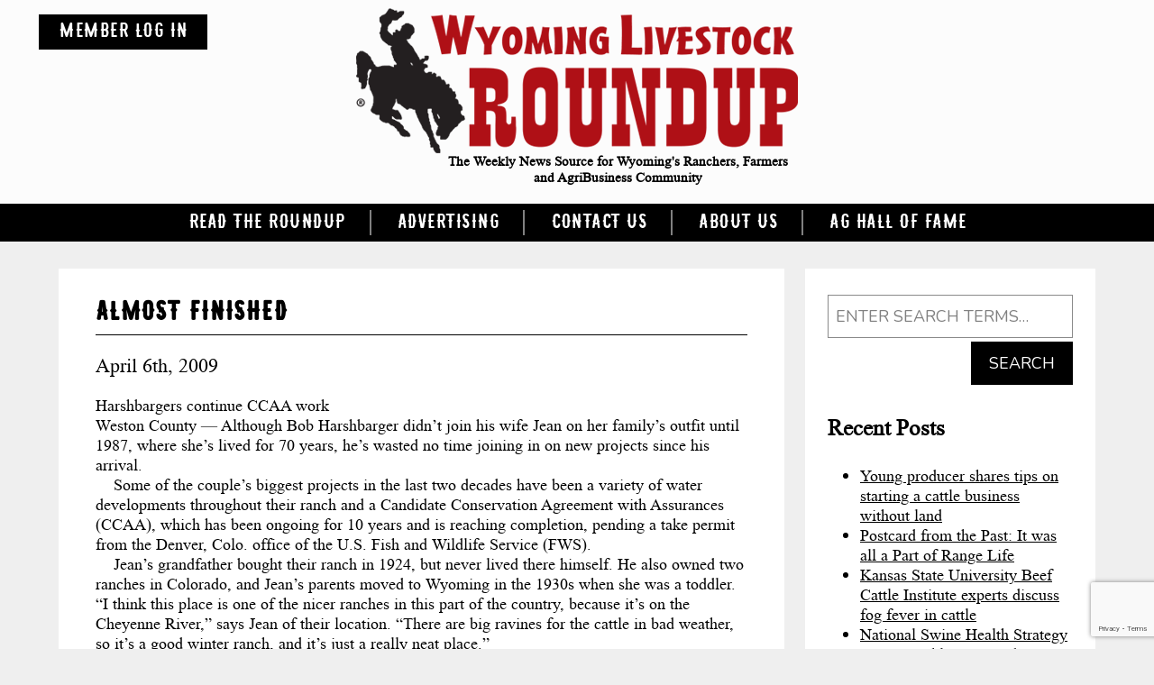

--- FILE ---
content_type: text/html; charset=utf-8
request_url: https://www.google.com/recaptcha/api2/anchor?ar=1&k=6LeVQKIUAAAAAGn2GCFwxxmPo_hfTii6hFVyToKy&co=aHR0cHM6Ly93d3cud3lsci5uZXQ6NDQz&hl=en&v=PoyoqOPhxBO7pBk68S4YbpHZ&size=invisible&anchor-ms=20000&execute-ms=30000&cb=aqw8r2dvpq33
body_size: 48466
content:
<!DOCTYPE HTML><html dir="ltr" lang="en"><head><meta http-equiv="Content-Type" content="text/html; charset=UTF-8">
<meta http-equiv="X-UA-Compatible" content="IE=edge">
<title>reCAPTCHA</title>
<style type="text/css">
/* cyrillic-ext */
@font-face {
  font-family: 'Roboto';
  font-style: normal;
  font-weight: 400;
  font-stretch: 100%;
  src: url(//fonts.gstatic.com/s/roboto/v48/KFO7CnqEu92Fr1ME7kSn66aGLdTylUAMa3GUBHMdazTgWw.woff2) format('woff2');
  unicode-range: U+0460-052F, U+1C80-1C8A, U+20B4, U+2DE0-2DFF, U+A640-A69F, U+FE2E-FE2F;
}
/* cyrillic */
@font-face {
  font-family: 'Roboto';
  font-style: normal;
  font-weight: 400;
  font-stretch: 100%;
  src: url(//fonts.gstatic.com/s/roboto/v48/KFO7CnqEu92Fr1ME7kSn66aGLdTylUAMa3iUBHMdazTgWw.woff2) format('woff2');
  unicode-range: U+0301, U+0400-045F, U+0490-0491, U+04B0-04B1, U+2116;
}
/* greek-ext */
@font-face {
  font-family: 'Roboto';
  font-style: normal;
  font-weight: 400;
  font-stretch: 100%;
  src: url(//fonts.gstatic.com/s/roboto/v48/KFO7CnqEu92Fr1ME7kSn66aGLdTylUAMa3CUBHMdazTgWw.woff2) format('woff2');
  unicode-range: U+1F00-1FFF;
}
/* greek */
@font-face {
  font-family: 'Roboto';
  font-style: normal;
  font-weight: 400;
  font-stretch: 100%;
  src: url(//fonts.gstatic.com/s/roboto/v48/KFO7CnqEu92Fr1ME7kSn66aGLdTylUAMa3-UBHMdazTgWw.woff2) format('woff2');
  unicode-range: U+0370-0377, U+037A-037F, U+0384-038A, U+038C, U+038E-03A1, U+03A3-03FF;
}
/* math */
@font-face {
  font-family: 'Roboto';
  font-style: normal;
  font-weight: 400;
  font-stretch: 100%;
  src: url(//fonts.gstatic.com/s/roboto/v48/KFO7CnqEu92Fr1ME7kSn66aGLdTylUAMawCUBHMdazTgWw.woff2) format('woff2');
  unicode-range: U+0302-0303, U+0305, U+0307-0308, U+0310, U+0312, U+0315, U+031A, U+0326-0327, U+032C, U+032F-0330, U+0332-0333, U+0338, U+033A, U+0346, U+034D, U+0391-03A1, U+03A3-03A9, U+03B1-03C9, U+03D1, U+03D5-03D6, U+03F0-03F1, U+03F4-03F5, U+2016-2017, U+2034-2038, U+203C, U+2040, U+2043, U+2047, U+2050, U+2057, U+205F, U+2070-2071, U+2074-208E, U+2090-209C, U+20D0-20DC, U+20E1, U+20E5-20EF, U+2100-2112, U+2114-2115, U+2117-2121, U+2123-214F, U+2190, U+2192, U+2194-21AE, U+21B0-21E5, U+21F1-21F2, U+21F4-2211, U+2213-2214, U+2216-22FF, U+2308-230B, U+2310, U+2319, U+231C-2321, U+2336-237A, U+237C, U+2395, U+239B-23B7, U+23D0, U+23DC-23E1, U+2474-2475, U+25AF, U+25B3, U+25B7, U+25BD, U+25C1, U+25CA, U+25CC, U+25FB, U+266D-266F, U+27C0-27FF, U+2900-2AFF, U+2B0E-2B11, U+2B30-2B4C, U+2BFE, U+3030, U+FF5B, U+FF5D, U+1D400-1D7FF, U+1EE00-1EEFF;
}
/* symbols */
@font-face {
  font-family: 'Roboto';
  font-style: normal;
  font-weight: 400;
  font-stretch: 100%;
  src: url(//fonts.gstatic.com/s/roboto/v48/KFO7CnqEu92Fr1ME7kSn66aGLdTylUAMaxKUBHMdazTgWw.woff2) format('woff2');
  unicode-range: U+0001-000C, U+000E-001F, U+007F-009F, U+20DD-20E0, U+20E2-20E4, U+2150-218F, U+2190, U+2192, U+2194-2199, U+21AF, U+21E6-21F0, U+21F3, U+2218-2219, U+2299, U+22C4-22C6, U+2300-243F, U+2440-244A, U+2460-24FF, U+25A0-27BF, U+2800-28FF, U+2921-2922, U+2981, U+29BF, U+29EB, U+2B00-2BFF, U+4DC0-4DFF, U+FFF9-FFFB, U+10140-1018E, U+10190-1019C, U+101A0, U+101D0-101FD, U+102E0-102FB, U+10E60-10E7E, U+1D2C0-1D2D3, U+1D2E0-1D37F, U+1F000-1F0FF, U+1F100-1F1AD, U+1F1E6-1F1FF, U+1F30D-1F30F, U+1F315, U+1F31C, U+1F31E, U+1F320-1F32C, U+1F336, U+1F378, U+1F37D, U+1F382, U+1F393-1F39F, U+1F3A7-1F3A8, U+1F3AC-1F3AF, U+1F3C2, U+1F3C4-1F3C6, U+1F3CA-1F3CE, U+1F3D4-1F3E0, U+1F3ED, U+1F3F1-1F3F3, U+1F3F5-1F3F7, U+1F408, U+1F415, U+1F41F, U+1F426, U+1F43F, U+1F441-1F442, U+1F444, U+1F446-1F449, U+1F44C-1F44E, U+1F453, U+1F46A, U+1F47D, U+1F4A3, U+1F4B0, U+1F4B3, U+1F4B9, U+1F4BB, U+1F4BF, U+1F4C8-1F4CB, U+1F4D6, U+1F4DA, U+1F4DF, U+1F4E3-1F4E6, U+1F4EA-1F4ED, U+1F4F7, U+1F4F9-1F4FB, U+1F4FD-1F4FE, U+1F503, U+1F507-1F50B, U+1F50D, U+1F512-1F513, U+1F53E-1F54A, U+1F54F-1F5FA, U+1F610, U+1F650-1F67F, U+1F687, U+1F68D, U+1F691, U+1F694, U+1F698, U+1F6AD, U+1F6B2, U+1F6B9-1F6BA, U+1F6BC, U+1F6C6-1F6CF, U+1F6D3-1F6D7, U+1F6E0-1F6EA, U+1F6F0-1F6F3, U+1F6F7-1F6FC, U+1F700-1F7FF, U+1F800-1F80B, U+1F810-1F847, U+1F850-1F859, U+1F860-1F887, U+1F890-1F8AD, U+1F8B0-1F8BB, U+1F8C0-1F8C1, U+1F900-1F90B, U+1F93B, U+1F946, U+1F984, U+1F996, U+1F9E9, U+1FA00-1FA6F, U+1FA70-1FA7C, U+1FA80-1FA89, U+1FA8F-1FAC6, U+1FACE-1FADC, U+1FADF-1FAE9, U+1FAF0-1FAF8, U+1FB00-1FBFF;
}
/* vietnamese */
@font-face {
  font-family: 'Roboto';
  font-style: normal;
  font-weight: 400;
  font-stretch: 100%;
  src: url(//fonts.gstatic.com/s/roboto/v48/KFO7CnqEu92Fr1ME7kSn66aGLdTylUAMa3OUBHMdazTgWw.woff2) format('woff2');
  unicode-range: U+0102-0103, U+0110-0111, U+0128-0129, U+0168-0169, U+01A0-01A1, U+01AF-01B0, U+0300-0301, U+0303-0304, U+0308-0309, U+0323, U+0329, U+1EA0-1EF9, U+20AB;
}
/* latin-ext */
@font-face {
  font-family: 'Roboto';
  font-style: normal;
  font-weight: 400;
  font-stretch: 100%;
  src: url(//fonts.gstatic.com/s/roboto/v48/KFO7CnqEu92Fr1ME7kSn66aGLdTylUAMa3KUBHMdazTgWw.woff2) format('woff2');
  unicode-range: U+0100-02BA, U+02BD-02C5, U+02C7-02CC, U+02CE-02D7, U+02DD-02FF, U+0304, U+0308, U+0329, U+1D00-1DBF, U+1E00-1E9F, U+1EF2-1EFF, U+2020, U+20A0-20AB, U+20AD-20C0, U+2113, U+2C60-2C7F, U+A720-A7FF;
}
/* latin */
@font-face {
  font-family: 'Roboto';
  font-style: normal;
  font-weight: 400;
  font-stretch: 100%;
  src: url(//fonts.gstatic.com/s/roboto/v48/KFO7CnqEu92Fr1ME7kSn66aGLdTylUAMa3yUBHMdazQ.woff2) format('woff2');
  unicode-range: U+0000-00FF, U+0131, U+0152-0153, U+02BB-02BC, U+02C6, U+02DA, U+02DC, U+0304, U+0308, U+0329, U+2000-206F, U+20AC, U+2122, U+2191, U+2193, U+2212, U+2215, U+FEFF, U+FFFD;
}
/* cyrillic-ext */
@font-face {
  font-family: 'Roboto';
  font-style: normal;
  font-weight: 500;
  font-stretch: 100%;
  src: url(//fonts.gstatic.com/s/roboto/v48/KFO7CnqEu92Fr1ME7kSn66aGLdTylUAMa3GUBHMdazTgWw.woff2) format('woff2');
  unicode-range: U+0460-052F, U+1C80-1C8A, U+20B4, U+2DE0-2DFF, U+A640-A69F, U+FE2E-FE2F;
}
/* cyrillic */
@font-face {
  font-family: 'Roboto';
  font-style: normal;
  font-weight: 500;
  font-stretch: 100%;
  src: url(//fonts.gstatic.com/s/roboto/v48/KFO7CnqEu92Fr1ME7kSn66aGLdTylUAMa3iUBHMdazTgWw.woff2) format('woff2');
  unicode-range: U+0301, U+0400-045F, U+0490-0491, U+04B0-04B1, U+2116;
}
/* greek-ext */
@font-face {
  font-family: 'Roboto';
  font-style: normal;
  font-weight: 500;
  font-stretch: 100%;
  src: url(//fonts.gstatic.com/s/roboto/v48/KFO7CnqEu92Fr1ME7kSn66aGLdTylUAMa3CUBHMdazTgWw.woff2) format('woff2');
  unicode-range: U+1F00-1FFF;
}
/* greek */
@font-face {
  font-family: 'Roboto';
  font-style: normal;
  font-weight: 500;
  font-stretch: 100%;
  src: url(//fonts.gstatic.com/s/roboto/v48/KFO7CnqEu92Fr1ME7kSn66aGLdTylUAMa3-UBHMdazTgWw.woff2) format('woff2');
  unicode-range: U+0370-0377, U+037A-037F, U+0384-038A, U+038C, U+038E-03A1, U+03A3-03FF;
}
/* math */
@font-face {
  font-family: 'Roboto';
  font-style: normal;
  font-weight: 500;
  font-stretch: 100%;
  src: url(//fonts.gstatic.com/s/roboto/v48/KFO7CnqEu92Fr1ME7kSn66aGLdTylUAMawCUBHMdazTgWw.woff2) format('woff2');
  unicode-range: U+0302-0303, U+0305, U+0307-0308, U+0310, U+0312, U+0315, U+031A, U+0326-0327, U+032C, U+032F-0330, U+0332-0333, U+0338, U+033A, U+0346, U+034D, U+0391-03A1, U+03A3-03A9, U+03B1-03C9, U+03D1, U+03D5-03D6, U+03F0-03F1, U+03F4-03F5, U+2016-2017, U+2034-2038, U+203C, U+2040, U+2043, U+2047, U+2050, U+2057, U+205F, U+2070-2071, U+2074-208E, U+2090-209C, U+20D0-20DC, U+20E1, U+20E5-20EF, U+2100-2112, U+2114-2115, U+2117-2121, U+2123-214F, U+2190, U+2192, U+2194-21AE, U+21B0-21E5, U+21F1-21F2, U+21F4-2211, U+2213-2214, U+2216-22FF, U+2308-230B, U+2310, U+2319, U+231C-2321, U+2336-237A, U+237C, U+2395, U+239B-23B7, U+23D0, U+23DC-23E1, U+2474-2475, U+25AF, U+25B3, U+25B7, U+25BD, U+25C1, U+25CA, U+25CC, U+25FB, U+266D-266F, U+27C0-27FF, U+2900-2AFF, U+2B0E-2B11, U+2B30-2B4C, U+2BFE, U+3030, U+FF5B, U+FF5D, U+1D400-1D7FF, U+1EE00-1EEFF;
}
/* symbols */
@font-face {
  font-family: 'Roboto';
  font-style: normal;
  font-weight: 500;
  font-stretch: 100%;
  src: url(//fonts.gstatic.com/s/roboto/v48/KFO7CnqEu92Fr1ME7kSn66aGLdTylUAMaxKUBHMdazTgWw.woff2) format('woff2');
  unicode-range: U+0001-000C, U+000E-001F, U+007F-009F, U+20DD-20E0, U+20E2-20E4, U+2150-218F, U+2190, U+2192, U+2194-2199, U+21AF, U+21E6-21F0, U+21F3, U+2218-2219, U+2299, U+22C4-22C6, U+2300-243F, U+2440-244A, U+2460-24FF, U+25A0-27BF, U+2800-28FF, U+2921-2922, U+2981, U+29BF, U+29EB, U+2B00-2BFF, U+4DC0-4DFF, U+FFF9-FFFB, U+10140-1018E, U+10190-1019C, U+101A0, U+101D0-101FD, U+102E0-102FB, U+10E60-10E7E, U+1D2C0-1D2D3, U+1D2E0-1D37F, U+1F000-1F0FF, U+1F100-1F1AD, U+1F1E6-1F1FF, U+1F30D-1F30F, U+1F315, U+1F31C, U+1F31E, U+1F320-1F32C, U+1F336, U+1F378, U+1F37D, U+1F382, U+1F393-1F39F, U+1F3A7-1F3A8, U+1F3AC-1F3AF, U+1F3C2, U+1F3C4-1F3C6, U+1F3CA-1F3CE, U+1F3D4-1F3E0, U+1F3ED, U+1F3F1-1F3F3, U+1F3F5-1F3F7, U+1F408, U+1F415, U+1F41F, U+1F426, U+1F43F, U+1F441-1F442, U+1F444, U+1F446-1F449, U+1F44C-1F44E, U+1F453, U+1F46A, U+1F47D, U+1F4A3, U+1F4B0, U+1F4B3, U+1F4B9, U+1F4BB, U+1F4BF, U+1F4C8-1F4CB, U+1F4D6, U+1F4DA, U+1F4DF, U+1F4E3-1F4E6, U+1F4EA-1F4ED, U+1F4F7, U+1F4F9-1F4FB, U+1F4FD-1F4FE, U+1F503, U+1F507-1F50B, U+1F50D, U+1F512-1F513, U+1F53E-1F54A, U+1F54F-1F5FA, U+1F610, U+1F650-1F67F, U+1F687, U+1F68D, U+1F691, U+1F694, U+1F698, U+1F6AD, U+1F6B2, U+1F6B9-1F6BA, U+1F6BC, U+1F6C6-1F6CF, U+1F6D3-1F6D7, U+1F6E0-1F6EA, U+1F6F0-1F6F3, U+1F6F7-1F6FC, U+1F700-1F7FF, U+1F800-1F80B, U+1F810-1F847, U+1F850-1F859, U+1F860-1F887, U+1F890-1F8AD, U+1F8B0-1F8BB, U+1F8C0-1F8C1, U+1F900-1F90B, U+1F93B, U+1F946, U+1F984, U+1F996, U+1F9E9, U+1FA00-1FA6F, U+1FA70-1FA7C, U+1FA80-1FA89, U+1FA8F-1FAC6, U+1FACE-1FADC, U+1FADF-1FAE9, U+1FAF0-1FAF8, U+1FB00-1FBFF;
}
/* vietnamese */
@font-face {
  font-family: 'Roboto';
  font-style: normal;
  font-weight: 500;
  font-stretch: 100%;
  src: url(//fonts.gstatic.com/s/roboto/v48/KFO7CnqEu92Fr1ME7kSn66aGLdTylUAMa3OUBHMdazTgWw.woff2) format('woff2');
  unicode-range: U+0102-0103, U+0110-0111, U+0128-0129, U+0168-0169, U+01A0-01A1, U+01AF-01B0, U+0300-0301, U+0303-0304, U+0308-0309, U+0323, U+0329, U+1EA0-1EF9, U+20AB;
}
/* latin-ext */
@font-face {
  font-family: 'Roboto';
  font-style: normal;
  font-weight: 500;
  font-stretch: 100%;
  src: url(//fonts.gstatic.com/s/roboto/v48/KFO7CnqEu92Fr1ME7kSn66aGLdTylUAMa3KUBHMdazTgWw.woff2) format('woff2');
  unicode-range: U+0100-02BA, U+02BD-02C5, U+02C7-02CC, U+02CE-02D7, U+02DD-02FF, U+0304, U+0308, U+0329, U+1D00-1DBF, U+1E00-1E9F, U+1EF2-1EFF, U+2020, U+20A0-20AB, U+20AD-20C0, U+2113, U+2C60-2C7F, U+A720-A7FF;
}
/* latin */
@font-face {
  font-family: 'Roboto';
  font-style: normal;
  font-weight: 500;
  font-stretch: 100%;
  src: url(//fonts.gstatic.com/s/roboto/v48/KFO7CnqEu92Fr1ME7kSn66aGLdTylUAMa3yUBHMdazQ.woff2) format('woff2');
  unicode-range: U+0000-00FF, U+0131, U+0152-0153, U+02BB-02BC, U+02C6, U+02DA, U+02DC, U+0304, U+0308, U+0329, U+2000-206F, U+20AC, U+2122, U+2191, U+2193, U+2212, U+2215, U+FEFF, U+FFFD;
}
/* cyrillic-ext */
@font-face {
  font-family: 'Roboto';
  font-style: normal;
  font-weight: 900;
  font-stretch: 100%;
  src: url(//fonts.gstatic.com/s/roboto/v48/KFO7CnqEu92Fr1ME7kSn66aGLdTylUAMa3GUBHMdazTgWw.woff2) format('woff2');
  unicode-range: U+0460-052F, U+1C80-1C8A, U+20B4, U+2DE0-2DFF, U+A640-A69F, U+FE2E-FE2F;
}
/* cyrillic */
@font-face {
  font-family: 'Roboto';
  font-style: normal;
  font-weight: 900;
  font-stretch: 100%;
  src: url(//fonts.gstatic.com/s/roboto/v48/KFO7CnqEu92Fr1ME7kSn66aGLdTylUAMa3iUBHMdazTgWw.woff2) format('woff2');
  unicode-range: U+0301, U+0400-045F, U+0490-0491, U+04B0-04B1, U+2116;
}
/* greek-ext */
@font-face {
  font-family: 'Roboto';
  font-style: normal;
  font-weight: 900;
  font-stretch: 100%;
  src: url(//fonts.gstatic.com/s/roboto/v48/KFO7CnqEu92Fr1ME7kSn66aGLdTylUAMa3CUBHMdazTgWw.woff2) format('woff2');
  unicode-range: U+1F00-1FFF;
}
/* greek */
@font-face {
  font-family: 'Roboto';
  font-style: normal;
  font-weight: 900;
  font-stretch: 100%;
  src: url(//fonts.gstatic.com/s/roboto/v48/KFO7CnqEu92Fr1ME7kSn66aGLdTylUAMa3-UBHMdazTgWw.woff2) format('woff2');
  unicode-range: U+0370-0377, U+037A-037F, U+0384-038A, U+038C, U+038E-03A1, U+03A3-03FF;
}
/* math */
@font-face {
  font-family: 'Roboto';
  font-style: normal;
  font-weight: 900;
  font-stretch: 100%;
  src: url(//fonts.gstatic.com/s/roboto/v48/KFO7CnqEu92Fr1ME7kSn66aGLdTylUAMawCUBHMdazTgWw.woff2) format('woff2');
  unicode-range: U+0302-0303, U+0305, U+0307-0308, U+0310, U+0312, U+0315, U+031A, U+0326-0327, U+032C, U+032F-0330, U+0332-0333, U+0338, U+033A, U+0346, U+034D, U+0391-03A1, U+03A3-03A9, U+03B1-03C9, U+03D1, U+03D5-03D6, U+03F0-03F1, U+03F4-03F5, U+2016-2017, U+2034-2038, U+203C, U+2040, U+2043, U+2047, U+2050, U+2057, U+205F, U+2070-2071, U+2074-208E, U+2090-209C, U+20D0-20DC, U+20E1, U+20E5-20EF, U+2100-2112, U+2114-2115, U+2117-2121, U+2123-214F, U+2190, U+2192, U+2194-21AE, U+21B0-21E5, U+21F1-21F2, U+21F4-2211, U+2213-2214, U+2216-22FF, U+2308-230B, U+2310, U+2319, U+231C-2321, U+2336-237A, U+237C, U+2395, U+239B-23B7, U+23D0, U+23DC-23E1, U+2474-2475, U+25AF, U+25B3, U+25B7, U+25BD, U+25C1, U+25CA, U+25CC, U+25FB, U+266D-266F, U+27C0-27FF, U+2900-2AFF, U+2B0E-2B11, U+2B30-2B4C, U+2BFE, U+3030, U+FF5B, U+FF5D, U+1D400-1D7FF, U+1EE00-1EEFF;
}
/* symbols */
@font-face {
  font-family: 'Roboto';
  font-style: normal;
  font-weight: 900;
  font-stretch: 100%;
  src: url(//fonts.gstatic.com/s/roboto/v48/KFO7CnqEu92Fr1ME7kSn66aGLdTylUAMaxKUBHMdazTgWw.woff2) format('woff2');
  unicode-range: U+0001-000C, U+000E-001F, U+007F-009F, U+20DD-20E0, U+20E2-20E4, U+2150-218F, U+2190, U+2192, U+2194-2199, U+21AF, U+21E6-21F0, U+21F3, U+2218-2219, U+2299, U+22C4-22C6, U+2300-243F, U+2440-244A, U+2460-24FF, U+25A0-27BF, U+2800-28FF, U+2921-2922, U+2981, U+29BF, U+29EB, U+2B00-2BFF, U+4DC0-4DFF, U+FFF9-FFFB, U+10140-1018E, U+10190-1019C, U+101A0, U+101D0-101FD, U+102E0-102FB, U+10E60-10E7E, U+1D2C0-1D2D3, U+1D2E0-1D37F, U+1F000-1F0FF, U+1F100-1F1AD, U+1F1E6-1F1FF, U+1F30D-1F30F, U+1F315, U+1F31C, U+1F31E, U+1F320-1F32C, U+1F336, U+1F378, U+1F37D, U+1F382, U+1F393-1F39F, U+1F3A7-1F3A8, U+1F3AC-1F3AF, U+1F3C2, U+1F3C4-1F3C6, U+1F3CA-1F3CE, U+1F3D4-1F3E0, U+1F3ED, U+1F3F1-1F3F3, U+1F3F5-1F3F7, U+1F408, U+1F415, U+1F41F, U+1F426, U+1F43F, U+1F441-1F442, U+1F444, U+1F446-1F449, U+1F44C-1F44E, U+1F453, U+1F46A, U+1F47D, U+1F4A3, U+1F4B0, U+1F4B3, U+1F4B9, U+1F4BB, U+1F4BF, U+1F4C8-1F4CB, U+1F4D6, U+1F4DA, U+1F4DF, U+1F4E3-1F4E6, U+1F4EA-1F4ED, U+1F4F7, U+1F4F9-1F4FB, U+1F4FD-1F4FE, U+1F503, U+1F507-1F50B, U+1F50D, U+1F512-1F513, U+1F53E-1F54A, U+1F54F-1F5FA, U+1F610, U+1F650-1F67F, U+1F687, U+1F68D, U+1F691, U+1F694, U+1F698, U+1F6AD, U+1F6B2, U+1F6B9-1F6BA, U+1F6BC, U+1F6C6-1F6CF, U+1F6D3-1F6D7, U+1F6E0-1F6EA, U+1F6F0-1F6F3, U+1F6F7-1F6FC, U+1F700-1F7FF, U+1F800-1F80B, U+1F810-1F847, U+1F850-1F859, U+1F860-1F887, U+1F890-1F8AD, U+1F8B0-1F8BB, U+1F8C0-1F8C1, U+1F900-1F90B, U+1F93B, U+1F946, U+1F984, U+1F996, U+1F9E9, U+1FA00-1FA6F, U+1FA70-1FA7C, U+1FA80-1FA89, U+1FA8F-1FAC6, U+1FACE-1FADC, U+1FADF-1FAE9, U+1FAF0-1FAF8, U+1FB00-1FBFF;
}
/* vietnamese */
@font-face {
  font-family: 'Roboto';
  font-style: normal;
  font-weight: 900;
  font-stretch: 100%;
  src: url(//fonts.gstatic.com/s/roboto/v48/KFO7CnqEu92Fr1ME7kSn66aGLdTylUAMa3OUBHMdazTgWw.woff2) format('woff2');
  unicode-range: U+0102-0103, U+0110-0111, U+0128-0129, U+0168-0169, U+01A0-01A1, U+01AF-01B0, U+0300-0301, U+0303-0304, U+0308-0309, U+0323, U+0329, U+1EA0-1EF9, U+20AB;
}
/* latin-ext */
@font-face {
  font-family: 'Roboto';
  font-style: normal;
  font-weight: 900;
  font-stretch: 100%;
  src: url(//fonts.gstatic.com/s/roboto/v48/KFO7CnqEu92Fr1ME7kSn66aGLdTylUAMa3KUBHMdazTgWw.woff2) format('woff2');
  unicode-range: U+0100-02BA, U+02BD-02C5, U+02C7-02CC, U+02CE-02D7, U+02DD-02FF, U+0304, U+0308, U+0329, U+1D00-1DBF, U+1E00-1E9F, U+1EF2-1EFF, U+2020, U+20A0-20AB, U+20AD-20C0, U+2113, U+2C60-2C7F, U+A720-A7FF;
}
/* latin */
@font-face {
  font-family: 'Roboto';
  font-style: normal;
  font-weight: 900;
  font-stretch: 100%;
  src: url(//fonts.gstatic.com/s/roboto/v48/KFO7CnqEu92Fr1ME7kSn66aGLdTylUAMa3yUBHMdazQ.woff2) format('woff2');
  unicode-range: U+0000-00FF, U+0131, U+0152-0153, U+02BB-02BC, U+02C6, U+02DA, U+02DC, U+0304, U+0308, U+0329, U+2000-206F, U+20AC, U+2122, U+2191, U+2193, U+2212, U+2215, U+FEFF, U+FFFD;
}

</style>
<link rel="stylesheet" type="text/css" href="https://www.gstatic.com/recaptcha/releases/PoyoqOPhxBO7pBk68S4YbpHZ/styles__ltr.css">
<script nonce="Vv2nLMvcdoFXVSWgo1FGPw" type="text/javascript">window['__recaptcha_api'] = 'https://www.google.com/recaptcha/api2/';</script>
<script type="text/javascript" src="https://www.gstatic.com/recaptcha/releases/PoyoqOPhxBO7pBk68S4YbpHZ/recaptcha__en.js" nonce="Vv2nLMvcdoFXVSWgo1FGPw">
      
    </script></head>
<body><div id="rc-anchor-alert" class="rc-anchor-alert"></div>
<input type="hidden" id="recaptcha-token" value="[base64]">
<script type="text/javascript" nonce="Vv2nLMvcdoFXVSWgo1FGPw">
      recaptcha.anchor.Main.init("[\x22ainput\x22,[\x22bgdata\x22,\x22\x22,\[base64]/[base64]/[base64]/[base64]/[base64]/UltsKytdPUU6KEU8MjA0OD9SW2wrK109RT4+NnwxOTI6KChFJjY0NTEyKT09NTUyOTYmJk0rMTxjLmxlbmd0aCYmKGMuY2hhckNvZGVBdChNKzEpJjY0NTEyKT09NTYzMjA/[base64]/[base64]/[base64]/[base64]/[base64]/[base64]/[base64]\x22,\[base64]\x22,\x22wphhHQFjWUNGfm1tMDPCoVPCg8KIIi3DgDHDuwTCozHDqA/[base64]/[base64]/Dg2IfP8OGw7lqRMKtJRbCkG3DmgdBw5NcMR3DrsK/wqw6wq3DoV3DmlZLKQ1xJMOzVRMuw7ZrDcOyw5dswqdHSBsNw6gQw4rDjMOWLcOVw43CuDXDhngyWlHDk8K+NDtiw5XCrTfCvMKfwoQBejHDmMO8PWPCr8O1OmQ/[base64]/[base64]/CvMOEbxPDrMKDw5vDojgIwrhww6/CmcK2GMK/DsO+NgJSwoFYSsORJkcvw6PDnDTDjHRfw69YPDbDvsKIO0dhDTPDl8O+wqATB8K+w6fDl8O+w6rDtTE9CUvCosKqwqHDkXIhwpfDvsOIwpQywr3Dj8KCwqTCscKQWCs8wp7ChV/DnFQBw7jCpcKRwpdqHMKSw4lIK8OewqwCFcObwr/[base64]/CtcKSwqQewrdLwonCosKew6nDpGFlZBZIw55jFW4PUgXDtcKQwp5Sc0VjUWM7wqvCul7DiUnDvAjCigrDgcKXHRElw4XDgANyw4LCucOtJA7DqMOYW8KgwopEZMK8w4ZaHibDgkjDkWLDtkxxwqNfw5IBZ8KDw4w9wrdVAzVWw4/CqB/Dv3caw4pcV2nCsMKAagEnwr0ARMO8dMOMwrvDsMKdf0tKwos/wogCMcOrw6cfA8Ouw6R/ZMKrwpNvWsOkwqkNPsKBP8OyBcKhOMOzecOALgfCgsKew5lFwofDgjXCpHPCuMKRw5IyWWxyJXfCv8KXwqXDkgPDlcKJSMKfQiM4GMOZwpt4LcKgwogZQ8Opw4ZSZMORDMOYw6MnA8KrK8OEwr3Cv3BSw4osUmPDtW/[base64]/woASw53Dm8OPVCjDqy/DnhHCtMOoPQDDmsOrw6TDoSHCucOjwoLDkwZWw4PCpsOnPh1kwrIZw406KS3DlndTBMO7wrZUwp/Dog14woxcccOuT8KqwprCucKRwqbCoW4iwqtJwoXCpcOcwqfDmVzDsMONEMOywoLCoglzIFEWEw3ChcKJwoxsw6RWwqRmNMKTIsOxw5fDkArClQAUw5ZRGU/Cv8KQwrFkVRluP8KPwoYdI8OXVxN4w4UAwqVRCTzDgMOlw4HCqsOoFT9cw7LDqcKqwpzDhyrDuW/Dv13ClMOhw6Vqw6obw6/DnxzDm21dwrA2WxjDl8K2HyPDksK0FD/CqcOEdsK4fRTDrMKAwqbCgFsXJcO6w67Cjx85w4V5wr7DljcXw68eYz1+XsO3wrN6woMKw5keHQRSw68swroYSnwrJsOiw7DDskxrw6tjDjo8b1HDosKJw6dMdcKAGsOtD8KCPsKswoLDlCw1w7/CjsKNDcKcw7VLB8OBDBFWP1xqwplqwrlSIcOkNGvDvgIQMcOYwr/DjcKtw6ECGh7DlcOAEEdReMO7wonDq8Kowp/Dm8OrworDpcKBw5/CsHhWR8K6wrk1VyIqwqbDrC7DvsOFw7XDl8O4RMOowpPCtMKnwpnCj11Uw5wtLMOZw7Ijwr9gw5/DssO4N33Cjk/ClRtYwpwRDsOOwpbDgMKGVsONw6jCusKSw5pkCQTDrsK+wqzCl8OXJXXDiV43wqbDujcuw7fCrGrDvHtRe0ZfccOKGHdpQwjDjUfCq8O1wrbDkMKFVm3CpRLCtTUjDCLCpsOtwq4Ew6dfwrVXwp91cSvCvEnDlcOSe8OyO8K/SRIpwpXCgmQOwpLCunvDvcOLccOsPg/DkcOUw63DtcKUw5xSw7/[base64]/wq/CrjfDhyh+w4TDksO6YSvCmsOGdcKOw4gqOsOrwqFrwpVZwrvCg8KEw5cOZFfDr8OAMigDwqfDqho2FsONFFrDrE89PWzDkcKrUHLCrMOvw4N9wq/ChcOGBMOlYgXDsMOWLG5dNURbccOWPGczw5ojHMKNwqXDlF1EPDHCqFjChEk4d8KZw7pwd3dKdA/[base64]/SXFHVGTCssOyYcKswqANfcKbwrlOw59Nwr9/WMOWw7nCmMOfw7U+Z8KNc8OrShTDnsK6woLDncKawqbCn3NNDcKAwrzCtlAsw4LDvsOvDsOuw7rCksOASXdrw7PCjyVSwqHCjsKzWloXTsOOfj7Dv8OHwoTDkgdRPcKaE1jCo8KzaR8XesOkNmVGw4TCn0k3w4NVEnvDuMK0wojDmcKew67Dg8OkL8Ofw4/ClMOPVcOvw5PCsMKZwoXDiXAuFcO+wpTDh8OVw48PERojM8OZw4PDh0d3w6pvwqPDvlNdw77Dm27CrsKNw4HDvcO5wrjChsKFeMOtI8KQe8Oaw6R9wrZtw7Baw67ClcORw6s/YsOsbU7CuCjCvDTDt8OZwrvDvnTCosKBJCxWWCbCoHXDrsOqGsK0Z1fCv8KYK0gpQsO8XnTCh8K9OMO1w7thUj8WwqTDnMO3wp3DpyAowpjDhsORM8O7C8OuWSXDllVsGArChHbCiCfDkCpQwpJEOsOlw7NxI8OrZ8KaKsO/woJKCi/Dn8K1w5MSFMOjwoZOwrHCnhFVw7fDmDZMWSVHUTTCs8K+w6VRwozDhMO+w753w6jDrGoRwoQsXMKEPMOVMMOSw43CocK8OUfCqWUWw4E6w7tPw4UHw6FGbMOJw7PCoxIXOMObKWLDj8KOCjnDkW9oX2zDjyrDvWTDmMKHwo5MwrtXFi/DnDpSworDnMKBw6x7UMOpQRTDlGDDssO/w6VDQsOPw4Mta8KqwonDocKmw4HDmcKbwrt+w7I2V8OpwpsiwpfCrhpVBMOcw6/[base64]/DgcOhbhxdG8OiwqxMw6rCky5oIMOLZzzClMO5OMOxZ8Kcw7YSw6xAYcOzBcKVK8O2w4DDjsKUw6nCjsOcJivDk8Kwwpogw7TDoldCw6VtwrTDvz0twp3CoWxVwqnDm8KoGiwPM8K0w6dGD3bDp3/DkMKpwoY5w5PCmlnDqcKcw7gMJB9Wwr9Yw4TCr8KnTMKuwqvDqsKjwq0fw7XCjMOGwpkrM8KFwpQNw4zClSE/FBsywovDiV4Fw6DCksKfAMOxwpUAJMOSc8O8wrwfwqHCvMOMwoLDklrDpSTDqjfDnFXDgMO1bknDqsKaw6pvfg/DvzHCmEXDtDbDjyAKwqrCpMKMEl4cwocdw5vDkMOWw485CMKTXsKHw5gowoJ4RMOnw6rCkcO6w5hMW8OxXT7CqjPDgcK6dFPCnhRtAsOJwq8Sw5rCiMKnMTDCvCt4Z8KtNMK2HAMzw74yGMOdOMOKT8O6wqJ9wq5UR8OOw5IMLA5pwqt5XcO0wpVIw79dw6/CqEhjOsOKwoJfwpI+w7vCpsOZwrLCnsO4T8KFWl8SwrZ6J8Oaw7rCqE7CrMKgwobCgcKXUQDDm1rDvMO1QsOJOQgRJXNKw5bDrMO1wqABwp9+wqtRw5xSf1YAETQkwpXCrzZaDMOSwqvCgMKWQDzCrcKOf0Y2woxiKsObwrzDrMOjwrN1Ej4zw5F1aMKSNDvDhMK/wpYrw5fDsMOkBsK7McOqZ8OPG8K6w7zDosOjw73DqQXCm8Oid8OnwrgiAFLCuS7ChMO9w7bCjcKtw5jCh0jClMOpw7A5EcOgecOKDiUzw79lw4srQ3gxEcO0USHDm23CrMO1FwPCjivDt3srD8OWwo3CgMOaw6hjw4YOw7xcdMOCd8KoacKOwoEsesK3wr4/AAnCh8KXZMKWwqHCo8OjGsK0DhvDtEBEw4xBRx/[base64]/PijCrsKxZwdKEk98wrZHwqDCiCHCkE5GwqwyGcOBX8K6wqdoEMOEVEVEwp7ChMKAK8OiwofDkj5/[base64]/DusK/wqhjwoxQHDzCocOuw5IRPSfCvVfDpiliBMOfwobDq1BswqTCt8OWOgMEwoHDr8OTc3/[base64]/w40jwqVWKF1+w70XB8Kmwo03Jx/[base64]/CgE5JwrXDrMOjwrjDicO4QBTCs3DCiMOGwpA9SAbDmsO8w5HDnsK7GsKUwoYETy7DvHZ1KEjDnMOkMEHDhVzCg1lpw6QrBzLCpn52w5HDqFhxwprCpMOLwofCqDbChsOSw7pqwrXDvMODw6AFwpNSwp7DkjvCmcOnGxYwVMORT1A9OcKJwoTCksOYwo7CpMKkw6/CrMKZfVjDs8Ouwo/DscOQPlYtw5ZIMQhCCMO4M8OaGcO1wrJYw6JiGhAIw5rDiVd1wostw67CgE4rwonDmMOFwpjCoC5rWw5dQijCrMOmLFtAwo1SF8KUw59fTcKUH8Kkwr/CpxHCosOewrjCmzxPw5nDlz3CssOmb8KGwp/Dlwxjw4g+F8O8w6VbX0TCqVJ3QMOGwozDlsORw5PCryd/wqchFhbDpgjCr1vDmMONPAI9w6PDt8OMw6DDpcKQwrTCj8OzGivCk8KDw6fDmFMnwprCiXfDtsOGW8KJwq/DkcK5eSvDt3LCpsK9LMKAwqLCum97w73CvcOaw457HsK6PkzCtcKcQXBuw6fDkCMbXsOCwr8FZsKsw54LwrU1w5RBwoB4VMO4w4DCncKRwqzDlMKTL0TDqEPDk03CvR5Owq/[base64]/DnzFUwpQrw5zCi2o6cwMAwpLCssK2N8KCP2TClH7CjsO+wrzDrWBEFMKba2jCkSXCi8Oow7ZsbWzCuMOdSkcjEQXCg8OIwolpw5bDkMOgw47CtsO9woHCoDTDn2U7BGVpw5PCucOZLRvDh8ONwoNzw4TDjMO7woDDkcOnw6bCl8K0wpvCg8KoS8OJbcKuw4/CsT1Lw67Dhho+ZcObEwMhFcOfw4FIw4lFw4jDusOSCkphwrk/acOUwpJgw5HCh1LCqVfCg0I4wqDCpl9ow41JcWvCs0/DncOTB8OHTRo+fMKPScOaH23DiDrCicKJSBTDkMOjwojCvCEuRsO+NsOlw6ZpJMO2wq7Cok46w6LChcKdDhvDlE/CnMKVw7PCjV3DtkgdccK6GjjDgVTCrsOXw5cmeMKESzUEQ8Kdw4HCsgDDmcKsLcO0w6jCosKBwqQrchrCoE7DkXgbw7xxw6DDlMOkw43CtcK+w5rDhC10X8OwZhciNUHCukk+w5/Cpl7ClFbDmMO1wpRSw68+HsKgecO8bsKqw5VNYhTCjcKhwpB0G8O4WRbCpMK+wqfDvsOqCA/CuDwbMMKlw6bCqXDCoWvDmmXCrMKABsO7w5R2P8OZdwlHP8OJw6nCq8K7wph0CGTDmsOxw7vCgUvDpybDpGURAsO4ccO4wo/ClcOGwoXDvRvDj8KFAcKOOEfCv8Kww5BQBUzDsQHDj8KLeiNOw6xrw6Jvw6FGw6HCu8OXL8K0w4/DhsOfCCIJwph5w7lAPMKJNFdEw4kLw6fCu8OXWw1WMsOGw63CjMOfwrLCrko8CsOuE8KPUyMaSnnCqGADw5XDicOJwqXDhsK2wpPDgsKTwqsIw43DtTIaw746UzoUTMKHwpDChwDDgiPDsiRtwrTDkcOzA3vDvT8+WgrChWHChxMbwr1Pwp3Ds8Ktw5DCrmPDsMKqwq/Ch8OKw6MRBMOgLcKlC2Yoa3pAQ8Omw5JiwpEhwrdXw6psw4o4w452w4PDgMOaXDRQw4UxZQLCpcOEKcKIw4zDq8KlGsOrEzzDsz/ClcK8VArChMKYw6PCt8O1PsKBSsOvIsK0ZDbDksKeYT87wqNZGMOWw4ADwpzDl8KpKQtzwo4TbMKGYsKSPzjClm7DgMO/D8OmDcOoXMOdEXdcw6R1wqclw78GZMODw4jDqljDkMOJwoDCosKWw7XDiMKgw4HCkcKjw6jDpEw0ci9Gb8O+wp8Xa2/CgD7DpA/CoMKRCMKGw54iesKfKMKoe8KrRG9AEMOQKnF4IhTCggDCpDxrNMOyw6TDrsOTw5EQFELDtncSwpXDsBjCsWVVwpHDuMKFIzrDhxLCg8O9L3bDoX/CqsOKL8OqWsKtw5/DvsODwp0dw6bDscKOUyTCt2DCs0zCu3ZNw5bDsnUNblIHDMOBfMOqw7rDvMKEOcO8wrowEcOewr7DtsKzw4/Dr8KewpjCoT/CgzTCqUdnJWPDnjvCkTPCgcOnI8KAWkktCUzCgsKSEULDrMOGw5XCg8OkDRAewpXDqTLDisKMw7Ftw5obBMK/a8K+csKWBS/DgGHDp8O1JmJ5w7Z7wo8twpXDuHs0ZkUfRMO7w7FvTwPCocKQfcKWA8OMw7phw7fDqAfClU/CvSbDkMKSIMKGHW9AFCted8KuS8O4McOOZE8Xw4DDtSzDmcKSAcK4wq3CiMKwwq1cW8KxwovCrgTCtcKpwoHCkxExwrtiw6zCrMKVw6/CkyfDty4iw7HCjcOZw4EewrHCrDAdwoTCty93fMOtasOiw6xjw7csw77DrMOLOCV2w6p3w53Ch2HDknfDklbDgUgzw4VaTsKnQn3DrBYaP1IPQcKuw5jDgE1yw6vDr8K4w6HDpGUECABlwr/[base64]/[base64]/asK/CB0ww7/DgglLQcOkw6XCiEXDsi4wwpxowr8TNlLCpmLDjGPDglTDunLDjw/CqsOTwqo5w7tZw5TCoj1bwoV3wpfCrzvCj8Kbw4jCnMOFc8Oww6dNTABswp7CksOcw5MVw5DCt8K3PTLDvwLDj2fCiMOdS8Okw4hnw5wGwrt9w68uw6kww5TDksKCcsOGwpPDrsO+Z8KfR8KvasOIVsO/wpHCjy8Pw6Q6w4ArwoHDqifDhHnCplLDpWPDsyjCvx4XVnkJwprCgxHDs8KsD205HRzDo8KIHibDjRHChBDCncK/w5bDrcOVBHXDkx0Owqk5wrxtwqJgwq5rcMKVEGlNH3TChsKhw7Znw7QHJcOswopow5bDrVnCmcKAM8Krw7/[base64]/ChjRdwr4OwqUEw4jDqhkHXsOKw4nCqcOxbElQc8Kjw4tqwoDCtnUnwprDvcOuwrjCkcOrwoHCpMOoSMKkwr1lwrgIwotlw5nDvB0vw4rCnyTDsWvDvxFyeMOcwohzwoANDMOJwp/[base64]/Dg8OBDsKsScKAOEnCrULDqMOFRV40A0gNw6IPPj3Dp8OXRsOswqbCvArCu8K9wrXDt8KdwozDmSjCv8Kqc3rDl8KFwoHDr8K+wqvDpMO1PTnDnnDDhMKUw6rCn8OMScKzw5DDrGYfKQI5AsOodVZ7MsOzXcOVLVwlwozCkMKhd8OLThk4w4PDghBTwr1GWcK0w5/[base64]/[base64]/w7JkQBrChcKZwq7Dl8KlZMKbGcOhwogSw6YcclnDisK9wrLDlSU2XivCksOmSMOxwqdwwqDCpRNIEsOMD8K0YlTDnH0/CSXDhgzDocK5wrlCdsKtdsKIw61DRMKpD8OjwrjCs1vDi8ORwrIwJsOJRzMWBsOFw6DCpcODw7LChkdew7U4wqDCrzcTFCl+w5PCrxTDtFM1SH4FODUgw7/[base64]/Dj2B2w5jCvGUsw7o9w4rDginDryEhw7fDhTlDQC17QVbClSQHKsK5SQDCiMOIfcO+wqQvO8KfwoLCoMOkw4rCq0jCm2YJZ2MpK3Aqw63DoSNcdw3CvlZnwq/ClsKiw7NqFcOqwpjDuloKMMKZNgjCvyDCs3s1wp/CusKgOBpawprCkz3CpsOLJsKRw4YMwrgcw5MIWsOxAMKqw5/DnsKQMgB/w5bDpMKrw7UOacOKw6LCjR/CpMO9w780w6LDrMKWwrHClcKdw5DDgsKTw6JSw7rDncOKQl82ZMKWwrjDusOsw7gtGjE0w6FSWlvCowzDi8OYw7HCscKvCMKAFyXCh352wpt4w6IBwpbCpQLDhMOHJS7CvkrDjMKEwpHDnUXDrgHCksKrwqdEPlPCv0dqw6tmw6FdwoZZCMOIJzt4w4fCtMKmwrrCuw/CjCbCmjrCg0LClkdnRcOAXkJiL8OfwqvDsRMTw5XCiDDDncKxccKzFWHDtMKXwr/CoA/DukUQw6zDhF4EFmxewqpdHMOvA8K+w6jCnj/ComrCu8KYc8K9GwxbTwQQw6LDo8KGw4zCrEJaQwXDlBwVPcOGbz92fgHDqW/DiCIpw7I+wpA0Q8Kywr9ww7oBwr1mW8OGU18eFgnCnAzCrTQ7ZCA8Vj3Dq8Kuw7I6w4/[base64]/Cmncuw6YuXisvwog0w5HDisOlwpXDgcKBw7kwwp9FFHrDqMKTwoLDj2zChsOec8KCw7zDh8KyVsKLSMOhUizDp8KcSnXDqcO/AcKGTT7CusKncMKZw7sIV8K5w77DtFEqwqdnQh8Cw4PDqF3Du8KawqrDuMKpTBhtw77Ci8OnwpvCnybCvCdDw6hAYcOqMcOhwrfCi8OZwqHChArCksOYXcKGJsKgwqbDlkhuT2Qoa8KUYMKkH8KBwrnCgsOfw6Uew7pWw4HCvCUhwqXCoGvDinHCnm/[base64]/[base64]/w6EFwo7DkBcfWE3CkVcHRMKXSMKDwqbCvR/CgSrDuCw9dcO1wrt7LmDCksOGw4fDnTDCusOQw47DpEh9BgbCghbDn8OtwpN/w43Co1NHwqvDqGERw4bDiFoJbsKca8O5fcKBwpJLwqrDm8O/MiDDqyHDkjfCmlHDskzDulDCuxTCqsK4HsKOZ8K7EMKdBlfClHhiw6rCnXcbM00AHSPDjXrCoynCr8KfaHFtwr16wrt4w4HDvsO1eUQKw5DCj8KgwprDqMKEwqrCl8ObQ1rCgR1ND8Kbwr/DsUUswopjNlvCihQ2w7DCt8KPOA/Cj8KAOsOWw4rDuUolCcOXw6LCvzZiasOfw4oowpdsw6vDl1fDogcSTsOHw6UjwrMhw6gsPcO0fRvChcKzw7A8GcO2PsKCM13Dg8KaKBQ/w54iwpHCmsKeQjDCucOXQ8ONRMKYe8OrdsKTMsONwr3CjRYIwplNJMO9FMOmwrxZw4N6IcOlbsKDJsOpEMKbwrwFP2fDrQXDtsOCwqPCrsOFU8K4w5/Dr8KRw69cDMK6MMOBwrMhwrosw6lZwrFewp7Di8O2w4PDsUtnW8KbNsKjwoduwqDCv8Kiw7xKVD99w7LDp0pRBRzCnktYCcKMw59nw4zCjz56w7zDqQnDtsKPw4nDn8OKw43CpcK+wopLWcO/[base64]/[base64]/DnsOXI3vCucKUFMKiOsO5w7TDj1lQBMKww4fDk8OaEMKxwrkbw77DijQcw41EdsKSwqTDj8OpYMONGUbCpW9Pbxp2EgXCgQfDlMOuTV8Ow6XDvFFZwofDhcKNw53Cu8O1Gm7CpinDognDrE4UZ8OAFR98wrfCtMOJUMOdA35TUcKdw6I2w5zDo8OuacOqVUfDmw/Cg8KcLsKyIcKGw4Ucw5zCij1kZsK0w7EbwqlnwolCw4RMw5wpwpHDm8KzcVbDhXJ+ay/Dk1rDgx9pUAYlw5A1w7DDl8KDw692VMKwFX9/IsOTL8KwUMO/wqljwo8JesOcA2NKwr7Cl8OvwrPDlxp2XUnCux1dJMKrZEvCs0LDv1jCi8KtK8O8w63DnsOMRcOmKF3CosOHw6dZw74ITsODwqnDniDCn8KhZi9Dwq4ewo3DlTLDrT/CtR8mwqZGFwLCu8OvwpTDlsKUQsOiwoHDpT/CkmIuUCrDsUghL14jw4LCocKed8Khw64BwqrCmmHDusO3JGjCjcOSwqbCmk4Fw7xjwovDoU/DsMOVw7E3wpgLVQjDiiHDj8KSw6Q+w5nCqsOewovCo8K+IhYQwpnDgDtPKnbCjcKwNcOWAMKzwp94H8KjKMK5wqMTOXxUMiRawqrDgn7Ci3otK8OdVGvDl8KuD1HCosKaaMOowolXXVvDlQQoKyPDmjQ3wpJgwr/DiVAgw7IHDMK3WGkYP8KWwpEvwrFRWglrB8Otwo0+R8K0WcOVdcOvQzzCucOgw59lw7PDj8Ovw7DDksODDg7CgcK5NMOccMKEJVPDkTzDvsOAw4XCscO5w689wr/CvsO/w6fCoMOHflJwMcKXw5lLw5fCr2NgZEXDqksVZMOWw4DDqsO6wosxRMKyE8OwS8KSw4TCjggXL8O2wo/DnFvDn8KJbg43w6fDjRQpOsO0YmjCicKRw70nwqRNwpPDpA9tw7fCosOiw7LDgjVqwq/[base64]/Dr8OwXsOaFsOQR1sRw6zDlMKpG11Kc8KlwqxywofDiTHDp13Dr8KGwpIyJgARRXk5w4x2w7Mkw45jw75Od0sSIi7CqSc9wphBwrRqw7LCt8OUw6/[base64]/w78/c8OWw7fDrcOJWyQXw4/CgsOvUsKRaEA6wqldesOYwrdXDsKwbsKYwr8Jw6LCj38dBsOrOsK8LELDt8OJH8O8wrrCqxIzDXB8Lm0EJDEUw4rDlAd/RMOvw6XDqcOMw4DDisOJOMO7wonDlcO8woDDjg1mccKjaBvDuMOhw70mw5nDl8ODFcKHYQXDvQ/[base64]/[base64]/[base64]/NDxww5DDnsOLw6nDk8K+w7EueMKJXMORw6tjwpjDnn3DosKSw4/CmkXDl1N7KzjDv8KPw4wvwpbDhmDCqsO9fcKvP8K6w7rDicOBw459wpDCnhfCs8K5w5TClnfCg8OEKMO+MMOOVhDCtsKqNMKyHk58wrJmw5XDnFHCl8Oyw7NIwrAqRG54w4/DgcO4w73DssOSwoPDisKFw6krwqNAPsKSbMOmw5fCvMK1w5nDqsKMw40jw4/Dmg9+enYnfMOPw6Q7w6zClXPDtC7CvMOSwozDhzfCoMKDwrVcw57DuE3DhyYZw5xwHcK/NcKZImvDkMKAw6QLfsKYDBEoMcOGwp9Ow4TDikPDk8K7wq49EHMLw78UczVGw4JdUcOGAkjCnMKPU0DDg8KxL8KbYxDCqgnDs8Obw77CpsK8Ng1Iw6RewpNqA1pqO8OdMMKFwpLCncO2GWrDisOrwpAOwppzw6ZGwp/Cu8KrYMOLw4jDoyvDhHTCl8OpeMK5OSpIw53Dg8Ohw5XCkk5Jw4/CnsKbw5JvPcKyE8OZGMO/aFJFd8OJwpjDkntyPcOHClppVn/CiDXDrsK5DF1Vw4/DmiJ0wpxuGwfDnSI3wqTDmR3DrF5lYR1Vw77CnhxhH8OQw6EvwqrDo34dw7/CjVN2UMODTMKaFsOzBMOEakHDrCRKw5bCnRnDrwdvS8K9w74lwrXDqcO/d8OTH3zDn8OmTMKvXsKCw5XDuMKucDJ6dsO7w6fCon/Cs1YdwocXZMKlwoLCpsOMGREKTcOZw7bDuH05dMKUw4nClHXDt8Oiw4pfemBLwqTCjEzCssODw5gXworDocKPwozDgFp/fGnChsKJcsKEwoXCjMKcwqspw6PCtMKxLW3DkcKtYC3ChsKdaRzCngLCjcOTXjfCtBrDpsKOw55zDsOoRcKmA8KDKyHDkcOcYcOhHMOKZ8K3wozDpsO6ByNbw4HCj8OoImTCj8OcMcKKIcOzwrZewqNDLcKMwp3Ds8OMPcOQBS/Dg0/CoMOHw6gDwplPwopQw5HCiQPDlE3CmGTCmzDDrcKOXcOtwoPDt8OKw7jChsKCw7bDrUx5IMOYcWHDuF45w57CkjlWw6JAIlfCvA3Cj3XCqcOaSsO5EMOIfMOYbDxzOnBxwpp5CcKBw4/CqnIIw7cvw5bDlsK8f8KHw751w53DnA3CtBcxLh7DrWXCpWo/w50gw4ZpSnnCosOMw5PCqcKyw65Sw77DkcOfw4x+wps6F8OwCcO0OMKZSsONwr7CvsOQw73ClMKKMmBgCxU6w6HDnMKAIUXCgEFEB8OcEcO4w7vClcKiN8O5fcOmwqbDkcOdwp/DkcOlOQ5nw6QMwpgtKcOwJ8K+ZcKMw6xYNcKVK0nCv1/DvMKFwqwGfXPCoW7Dp8KzPcOCDsO9OMOew4llWsKzTzgZbwnDqj7DlMOZw6lwC2nDgSBMXSpiDU8eNcOQwqvCgMOtXMOHFUs/[base64]/Cv8OPIMOpw4gxwqPCs8KBwqTCiHDCnsKNQ8Kpw5XDp8Kec8O5wq7Ck0nDh8O1HkbCvlMBesOkw4bCosK8cx17w6UcwpAtAkkXQ8OUwpPDk8KNwrbCinnCpMO3w7JMFhjCpcKPZMKIwprCqH9MwoXCq8Ovw5gjFMOJw5l7LcObZiHDo8Osfh3Du3PChw/DlSPDksKfwpUZwq7DsF1vDRlVw7DDh3zDkR5kGXo6CcOAeMKzaGjDocO6I2U3ejjDtG/ChsO0wrQnwq/CjsK9wpsNwqBow5nCkB/DqMKNTFrCmWLCtGggw6bDj8Kcw7xEUMKzw4bChHwgw7XCnsKnwphNw7PCimUvHMOlQCrDvcKBJcOZw54Xw4AVMF7Du8KOZxLDtkRpwq8rVcOuwqfDuSvCjsKswpl2wqPDsBw/[base64]/DnQ3CsS7DrsOCLMO3bcOqDk1bwrtQwqoqwpbCowt4NlUZw7IxdcKBLn8dwpzCun8xKjbCqMOeVcOewr16w5vCncODdMObw6nDk8KafQ7DnMKpQcOOw77Dllx/[base64]/wo8XBsOjw6HCm0YTUMK0JnPCqMOVX8O6w6Umw6VZw5lqw6UmI8OeBQ9Pwqx2w63CkcONVlVtw5/CmEYlGsKjw7nCssOAw6w0dW/CiMKADcO7Ox/DkDLDmWXCp8KZDx7DhhrCsGPDhsKbwobCv2wKKlZja2gvacKlasKSw7HCsmnDtBASw6LCrVkbJXLDr1nDosKEwpfDh3MCI8K8wrsfw7swwqTCu8Klwqo5AcK1fgkiwrc4w4/CrcKlZg03JiEWw6R4wrlBwqTClW3CscK2wqIwZsKwwoPCg1PCsB7DssKtHz3CqAdpWG/Dr8KYZnQqQT7Dl8Olei81YcONw7BnMsOkw4rDk0vDq0Qjw4tWPBxmw7EdXHbDjnjCuHPDr8Oww7XCgAdvOX7CjU4yw4bCs8K3T1lkOGDDqjUJVMKRw4vClFrCsjDCj8O9wrvCpzHCjlrCkcOpwp/DncKVRcOhwpVlLnIiB2/[base64]/DrntCDsKOw4bDvcKJWcO8w5LClsOvNMKjwqZ8w41ZbQcZRcOIOcKywpUqwrw6wplQdmpOFU/[base64]/Dhk7CgsK3w4nDrGtKXzY8wr3Dqm0uwphZw6MVHMO2aS3Dv8K4ccOpwptUQ8O/w4bDhMKKYSTCssKpw4xXw7DCgcOGTiAIW8K/wofDhsKywq18C39+HnNCw7TCk8KJwpvCocKuXMO8OMOnwp3DhsOkTTRqwppew5JSfEBTwqLChj/CuRVWV8Klw4BOJ1cqwqPCtsKyIX7Cs0lWeBtoSMKvfsKgwqvDj8Ktw4QTEcKXwq3DgsOdwrwhKFscccK0w45NA8KsGE7CtlzDqQEmd8O8wp/DrVAcXVo/wqTDuGUowrLDmlsYRFg7DcO1VzBbw4HCp0/CjsKjPcKMwo3Cn3tiwr1mUFsGfAHCq8OPw79ZwoDDj8OtH3tgacKmeSPDjHbDj8K9PHByJTDCo8O1HUF+XhBSw6Udw6HDvwPDosOgAMOWQkPDncOtFQ/ClsKkLxduw4zChX3DkMKfw7fDg8Kowrwqw7fDh8OIdyrDt23DumItwpAywprCvjdzw4zCghnDih9Ew4fDryYdAcOUw5DCiT/DpT9MwqEiw5fCs8Kcw4dGFSN1IcKwXcKkKMOPwrVuw6PCjMOtw6IbCgckH8KIIRIiEEUYwp3DvifCshZrYyc5w5DCiTpyw5XCql1Fw4/[base64]/DkSTCumrDhMOea8Kdw5jCvcKpEsK8w6DCtS55w681EcKUw40swpZxwobCiMK/KcKmwp5TwpIJaCPDqcORwrrDvBxEwrrCgcKhHMO0wqo7wqHDsGPDrMOuw7LCrsKaCT7CkTzDsMOfw44+w7jDuMKRw71sw7kMUWTCuRvDj1HDu8O8Z8Knw7QPbiXDlsOZw7lnPB3DncKvwrvDkD/[base64]/[base64]/Dk8OmMA/DsMOJRcOidynClENHw7tTw7TCjDkqMcO8Mx0iwrkOdsKfw5fDrh7Cox3DhAjCvMOgwq/DlsK3f8OTW1Eiw70RSHJdEcOkcGrDvcKnU8Oxw6YnNR/DiBc/SXHDn8Ksw5R9UsKxQT5kw7wkwp9Qwqlow7vCiHnCu8KvITsSNMO8asObacKpTWN/wpnDtV0iw4A4RirCkcOKwro/eH1cw5kqwqHCpMKxLcKoDzMwTFvCmcK9YcKiYsOfUikFB2DDl8K/Q8OBw57DiTPDtiVYZVrDqjs7T1kcw63CjhjDpQTDp3DCpMO5wq3DvcK3EMOuIMKkwpB1QWodZ8Kpw5TCh8KafsO4MXRQLMKVw5sdw6/CqERswoTDqcOAwoYzwpNcw6jCtGzDrFjDoVjCscKfFsKRfhsTwonDv37CryRxTxjCmz7DssK/[base64]/DgsKFcWdkw6gGwoogw4PDnBQ5wozCjcK8JRdGBChuwqYZwpvDhlM4a8OrDxMHw4zDoMOqUcOsZ3fCncO/W8KwwrfDr8KZNXdxJWVLw77CiSs/[base64]/CssOyFcOow7PCg8OnFGMKFiN0XBbDhEnCilvDhVkUw5FFw5NhwrFaDCsyOMKUWxt/w6JmEinCgMKiC3DCqsOnSMKzNsOGwpzCo8K0w4wLw4pRwpMZdMKoXMK2w6XDosO7wrQmHcKZw4oXwpnCmcOuO8Oxw6FPwrQjfHNoN2EwwpjCt8KaU8Kkw5UMw73Cn8KIAsKRwonCiCfChnTDsQ8Qw5IuAMOvw7DDpMKxw7/Cq0HDjXp6OMKqfhphw7/[base64]/aQDChTjDkMKMwqLClALCp8Kvw6jCqG/CoDDDjmUpGsOtGn4eOkPDjThZcXcgwr7CuMO5Fi1qaSLCo8OHwoIiDiwZUzfCn8O3wrjDgsO4w7fCvw7DssOvw4bDi1Z6wqXDmMOkwpnDt8KRXmLDjcKjwoBqw4M+wpvDlMKmwoV1w6hSPQlZNsO0GzfDqgHCiMOFS8OHNMKtw5/DosOJBcOUw7gTLcOlE1zCjiFrw4I8eMO5XcK1V2gaw6cBN8KuDTHDuMKzHQjDscK7EsK7d03ChFNaRiTCuTzCjHRgAMOVfmtVw73DkE/Cn8OmwrdTwrhHw5LDncOQw6UBM07DkMKQwprCljfDosKVUcK5w6nDmWDCmmvDkcOMw7HCrh0XDMO7LhvCrUbDlcO/w6XDoAwGbGLCskPDisO2IMKQw6rDkiTCgkTDhQBRw7XDqMKrdlfDmDsifk7Do8OrasO2EE3Dn2LDjMKkAMOzOsOCw5zCrUMKwpXDgMKPPRErw4DDmATDlFFxwpAUwqrDuUwtNjjCvGvDgSQCdyHDtz/CkWbCtnjDsjMkIRZ9C0zDrhEmQTkIwqYWNsOlBVEUWhnDs0E/w6dURcKiRMO0REV/acOZw4HDtG5zVMKYUsOSTMOpw6Y7w6taw7jCmkhawpprwpTCoiDCpcOsJX/[base64]/[base64]/CiMK3N8Olw73CqMOhSAAlw4rCqknCmDnCukTCugnDqi/[base64]/w6TDuh/CnCxZa3JPwpDDisOzw6/DgMKnwqY9w5VACcKXPnfDrsKvw6gawqXCiSzCpVMlw5HDtiRaZMKQw5nCqGdvwqMXIsKDw7RZPz1MJQJiScOnencKG8O/wrg8E0ZZw7IJwrfDnMK4fcOEw6/DqhjDk8KUE8KgwqdPb8KLw6VkwpkUXsOqZsOffz/CqHHDp0TCncKTfsONwqdcJMK/[base64]/Dl8KywpthVxJsTcK9wrgNw53Cq8KFwqU1wrHDizVxw4RVNMOTcMKtwoxmw4TDtsKuwqDCukVsJynDpnB/HsKXw7DDv0s7J8O+NcKNwrnCjUd4LxnDosOqAGDCrwEhM8Ogw5PDncKSQ2TDuW/CvcO6MMOvIUDDpcOjH8OLwoXDhDZjwpzChcOoXcKgYMOlwqDCk25/[base64]/DkcOzw7TDvEnDk8OED2rDl8Kjwq07w5UReCJVVy7DtMOIGMODa0lJFcOxw4tZwpDCvAbCnFwbwrLClMOTHMOnSHjDkg0sw496wpDDiMKMTmLCjX49JMOawqnCsMO1ecOzw4/CiHDDqzQ7AMKOcQNRQMK2XcKQwosJw7MywpjCkMKNw77Ch1AYwpzCnHVtYcK7wr9nDMO/JB8vHcOTw4LDtcO5w7PCj3LCgcKDwpjDulDDlnLDrhjDmsKvIkzDlQvCkQ/[base64]/wpULw6Z/[base64]/[base64]/[base64]/DiyTCtl/DqcOqwqIlPMO9AFJ/w6tHMsKjw4IkFMOCw70nwq/DiQLChMOUPcOxUsKVMsK1fMKRZcOkwq0IMyfDoU3Dhj8iwplpwowWcmpgT8KcZMKUSsOsVMObNcOAwo/DjgzCm8KewqlPYsK9GMOIwrszbsOIT8KtwrzDnyU6wqdPQSPDlcKtZ8O3EMK+wrV7w4HDtMOeZDodSsKAC8KYWsKeMlNyEsK8wrXChy/DqMK/wrMmPsOiCwE3M8Oqwq/CncOwEsO/w6oaBcOjw4oCZBDDlGTDrMOTwqo+TMO9w6EZKyBmw7kkK8OGRsObw7Y/PsKGDQxSwojChcKHw6dHw7LDo8KcPmHChT/CqU0bCsKyw4cQw7bCkxcxFX0tMTkHwo8he0VsIcKiG3kaAmbCgcKKLMKkwrLDucOww7PDqCYMKMKkwrPDvwkZEsKJw4VASmfCrQF6fWYJw7bDjsOQwoLDnlXDrDZDI8KQYk1HwonDvVs4wp/DgA/CvVJpwpDCszQyATnDsFFowr/DgWfCoMK+wpwce8OJwoh+LjTDrD/[base64]/w5vDmMOsGCDCqsKHw5Jsw4zDtsKSw7jDp3jDmcKywp9CY8OhXUzCvMK/w57DoBx8G8OOw5p4wqnDnhULw4rDvsKpw4nDs8Kyw4MCw4PCp8OEwpt1GxhMF3I/ai3CjDtLBXAEewkzwr83w6Nfd8OHw6IqOibDpcO/L8Kiwo8xwpIQw7vCjcKVYjdjJVfDmmQ1woPDnyBTw4bDh8O/H8K1NjjDiMOWe2XDvTEgRk3Dj8KHw5wyecOpwqcSw6NhwpNzw57DhcKpVcOQwrEnw58pWMOFP8Kfw7jDisK6FXJEw5bDmX47fl4jYMKxbxpMwpvDrBzCvR1+QsKuXsK/YBnDh1HDicOzw47CncO9w44lOFHCtjRiwpZKTBMXLcOXfWdADlbCtB1HQQt2fn8ncksCdT3CqQVPdcO8w6Nyw4TCm8O2EsOewqUGw6pWYmDCtsO9wqZDPSHCmz51wrnCvsKPScO0wppvF8Knw4zCo8Onw6HDp2PCuMKaw4oOTB3DgMOIYsK0AMO/e1BvZxtIAGnCgcK5w63DvDXDnMKtwrlOQsOiwpAbFsK7ScOmM8OMIU7DjRHDosKuPnLDhcKLMBE7WMKAExNjacOzB2XDjsKXw4hBw4/CrsOowr0uwqh/wonDjn7CkG3CgsKnY8K3ISHDlcKhGXTCqMOvGcOMw7Nvw586KmVfw5p/[base64]/acOpQSQGEMKDHlBTGnBQVcK0ZkjChw/CiRtXLl/CsGAJwrJ9wpYiw5XCrcKwwpbCqsK4bMKwKmHCsX/DggIMDcKFVsKob3FNw7fDj30FTcKsw6s6woJzwrAewrY8wqbCmsOaSMKQDsOkf1VEwqx2w4Jtw6LDpnUiEWrDtVthBHcbw7RrPgomwpt/XV7DgcKCHR09FkoQw7/Cmh8Vd8Krw60uw7jDqcOyQlM5w5/DkA9zw79nNVTChWl3NMOGw7Zqw6/CrsOGWMO+TijDp18jwpLCqsKNN39rw4PCkVsCw4nCnFPDn8Kdwp1TBcKtwrtKa8O/NDHDhytWwodkw78Rw6vCrhbDiMK/DFbDmijDpRzDmG3CqBFbw7gVAlDChXrCtgk/d8KrwrTDrsKZNlvDr29/w7zCi8OswqxEKHXDj8KzYsKgOsOwwpVJNTzCjsKRTzDDpMKxBXdNbsOfw5vClRDCjMOQw4rCuCfDkxE+w5HChcKnasK7wqHCrMO/w67DpmDDhUhYD8OYTDrCvkLDmDAfLMKkczkDw5sXHxtbeMOQwpvCoMOnWsKOw7/DlWI2wpIUwrzCgh/DmcOUwqRPw5TDrRLDo0XDs2FPJ8O5ZXw\\u003d\x22],null,[\x22conf\x22,null,\x226LeVQKIUAAAAAGn2GCFwxxmPo_hfTii6hFVyToKy\x22,0,null,null,null,1,[21,125,63,73,95,87,41,43,42,83,102,105,109,121],[1017145,797],0,null,null,null,null,0,null,0,null,700,1,null,0,\[base64]/76lBhnEnQkZnOKMAhnM8xEZ\x22,0,0,null,null,1,null,0,0,null,null,null,0],\x22https://www.wylr.net:443\x22,null,[3,1,1],null,null,null,1,3600,[\x22https://www.google.com/intl/en/policies/privacy/\x22,\x22https://www.google.com/intl/en/policies/terms/\x22],\x22RhaE1TF+RbcaSfcZu0tbDeJfmS8UKDvps/UaY9HOBCc\\u003d\x22,1,0,null,1,1768989290258,0,0,[204,131,21,248],null,[255,231],\x22RC-QKV5WNp3Vx1hoQ\x22,null,null,null,null,null,\x220dAFcWeA6-rNrTlrRo7v1IykzOgdSMo2HNzotJBwfGbZCBqV0gRTmcXN-yzmnQLBcSKti1MF6kFIZNwT4CL3yZt8Jwo5JHGs5LJA\x22,1769072090235]");
    </script></body></html>